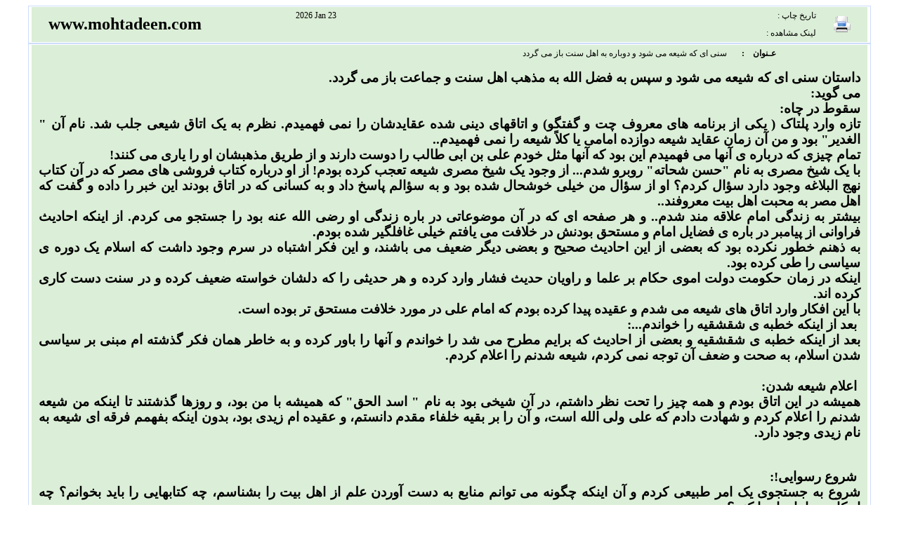

--- FILE ---
content_type: text/html; charset=UTF-8
request_url: http://mohtadeen.com/fa/m_print.php?arid=2247
body_size: 23130
content:
<html dir="rtl">

<head>
<meta http-equiv="Content-Type" content="text/html; charset=utf-8">
<meta name="keywords" content="مهتد , مهتدين , تازه مسلمان , اهل سنت , اسلام , زندگي نامه متني , ">
<meta name="description" content="سايت مهتدين راهنماي تازه مسلمانان است و شامل زندگي نامه متني ، صوتي و تصويري افرادي است كه تازه مسلمان شده اند و به دين مبين اسلام روي آورده اند">
<title>سايت مهتدين</title>
<style fprolloverstyle>A:hover {color: #277627}
</style>
</head>
<body link="#003300" vlink="#003300" alink="#003300" style="text-align: left">
	<div align=center>
<table cellpadding="0" cellspacing="0" width="95%" height="52" style="border: 1px solid #CCDDFD; padding-left: 4px; padding-right: 4px; padding-top: 1px; padding-bottom: 1px">
	<!-- MSTableType="layout" -->
	<tr>
	<td width="52" valign="middle" bgcolor="#DBEED7" rowspan="2">
	<p align="center">
	<img border="0" src="body/printer-icon.gif" width="27" height="27"></td>
	<td width="80" valign="middle" bgcolor="#DBEED7">
	<font face="Tahoma" style="font-size: 12px">
	<span lang="fa">تاریخ چاپ :</span></font></td>
	<td width="447" height="25" bgcolor="#DBEED7" dir="ltr">
	<p align="left"><font face="Tahoma" style="font-size: 12px"></b> 2026  Jan  23  </b></font></td>
	<td width="267" valign="middle" bgcolor="#DBEED7" rowspan="2">
	<p align="left"><font size="5"><b>www.mohtadeen.com</b>&nbsp;&nbsp;&nbsp;&nbsp;
	</font></td>
	</tr>
	<tr>
	<td height="25" valign="middle" bgcolor="#DBEED7">
	<font face="Tahoma" style="font-size: 12px">لینک <span lang="ar-iq">مشاهده</span> :</font></td>
	<td height="25" bgcolor="#DBEED7" dir="ltr" style="font-family: Tahoma; font-size: 12px; padding-left:0">
	&nbsp;</td>
	</tr>
</table>

<table cellpadding="0" cellspacing="0" width="95%" height="92" style="border: 1px solid #CCDDFD; padding-left: 4px; padding-right: 4px; padding-top: 1px; padding-bottom: 1px">
	<!-- MSTableType="layout" -->
	<tr>
	<td bgcolor="#DBEED7" valign="middle" style="padding: 0" width="148">
	<p align="left">
	<font face="Tahoma" style="font-size: 12px; font-weight: 700">عـنوان<span lang="en-us">&nbsp;&nbsp;
	</span>&nbsp;:<span lang="en-us">&nbsp;&nbsp;&nbsp; </span>&nbsp;<span lang="en-us">&nbsp;&nbsp;
	</span></font>
	</td>
	<td bgcolor="#DBEED7" style="padding: 0; font-family:Tahoma; font-size:12px" height="26" width="730">
	سنی ای که شیعه می شود و دوباره به اهل سنت باز می گردد</td>
	</tr>
	<tr>
	<td bgcolor="#DBEED7" valign="top" style="padding: 10px; " height="64" colspan="2">
	<h3>
<p style="text-align: justify;"><span lang="AR-SA">داستان سنی ای که شیعه می شود و سپس به فضل الله به مذهب اهل سنت و جماعت باز می گردد.<br /> می گوید: <br /> سقوط در چاه:<br /> تازه وارد پلتاک ( یکی از برنامه های معروف چت و گفتگو) و اتاقهای دینی شده عقایدشان را نمی فهمیدم. نظرم به یک اتاق شیعی جلب شد. نام آن " الغدیر" بود و من آن زمان عقاید شیعه دوازده امامی یا کلاً شیعه را نمی فهمیدم..<br /> تمام چیزی که درباره ی آنها می فهمیدم این بود که آنها مثل خودم علی بن ابی طالب را دوست دارند و از طریق مذهبشان او را یاری می کنند!<br /> با یک شیخ مصری به نام "حسن شحاته" روبرو شدم... از وجود یک شیخ مصری شیعه تعجب کرده بودم! از او درباره کتاب فروشی های مصر که در آن کتاب نهج البلاغه وجود دارد سؤال کردم؟ او از سؤال من خیلی خوشحال شده بود و به سؤالم پاسخ داد و به کسانی که در اتاق بودند این خبر را داده و گفت که اهل مصر به محبت اهل بیت معروفند..<br /> بیشتر به زندگی امام علاقه مند شدم.. و هر صفحه ای که در آن موضوعاتی در باره زندگی او رضی الله عنه بود را جستجو می کردم. از اینکه احادیث فراوانی از پیامبر در باره ی فضایل امام و مستحق بودنش در خلافت می یافتم خیلی غافلگیر شده بودم.<br /> به ذهنم خطور نکرده بود که بعضی از این احادیث صحیح و بعضی دیگر ضعیف می باشند، و این فکر اشتباه در سرم وجود داشت که اسلام یک دوره ی سیاسی را طی کرده بود.<br /> اینکه در زمان حکومت دولت اموی حکام بر علما و راویان حدیث فشار وارد کرده و هر حدیثی را که دلشان خواسته ضعیف کرده و در سنت دست کاری کرده اند.<br /> با این افکار وارد اتاق های شیعه می شدم و عقیده پیدا کرده بودم که امام علی در مورد خلافت مستحق تر بوده است.<br /> &nbsp;بعد از اینکه خطبه ی شقشقیه را خواندم...:<br /> بعد از اینکه خطبه ی شقشقیه و بعضی از احادیث که برایم مطرح می شد را خواندم و آنها را باور کرده و به خاطر همان فکر گذشته ام مبنی بر سیاسی شدن اسلام، به صحت و ضعف آن توجه نمی کردم، شیعه شدنم را اعلام کردم.<br /> <br /> &nbsp;اعلام شیعه شدن:<br /> همیشه در این اتاق بودم و همه چیز را تحت نظر داشتم، در آن شیخی بود به نام " اسد الحق" که همیشه با من بود، و روزها گذشتند تا اینکه من شیعه شدنم را اعلام کردم و شهادت دادم که علی ولی الله است، و آن را بر بقیه خلفاء مقدم دانستم، و عقیده ام زیدی بود، بدون اینکه بفهمم فرقه ای شیعه به نام زیدی وجود دارد.<br /> <!--[if !supportLineBreakNewLine]--><br /> <!--[endif]--></span></p>
<p style="text-align: justify;"><span lang="AR-SA">&nbsp;شروع رسوایی!:<br /> شروع به جستجوی یک امر طبیعی کردم و آن اینکه چگونه می توانم منابع به دست آوردن علم از اهل بیت را بشناسم، چه کتابهایی را باید بخوانم؟ چه احکامی را باید اجرا کنم؟<br /> و چگونه فقه شیعه ی امامی را بیاموزم؟<br /> پنج روز در اتاق شیعه ماندم، هر روز بیش از 12 تا 16 ساعت را آنجا سپری می کردم.<br /> از شیخ سلام الجزائری - که یک سلسله دروس در اتاق اثبات امام علی برگزار می کرد- شنیدم: پدر امام علی، کافر نبوده، و اهل سنت عموی پیامبر که او را بزرگ کرده و از او قبل و بعد از دعوت محافظت نموده، را کافر می دانند. اما صراحتاً دراین سخنرانیها هیچ بحث علمی و قانع کننده ای را نیافتم، بلکه دیدم کار آنها متهم نمودن اهل سنت بدون هیچ دلیل یا استدلال عقلی قابل قبول می باشد.<br /> دیدم که عبارت وهابی خیلی تکرار می شود و اینکه آنها قائل به تجسیم خداوند هستند و تمام گروه ها را تکفیر می کند و آن ها چه و چه.... از خودم پرسیدم، منظور از وهابیت چیست؟<br /> آیا منظورشان سلفی ها هستند؟<br /> گفتند: بله آنها پیروان ابن تیمیه ... و محمد بن عبدالوهاب .. هستند و چنین و چنان هستند.<br /> طبیعتا تعجب کردم، زیرا من نزدیکان و خویشاوندانی داشتم که به همین عقیده متعلق بودند، و انسانهای خوش اخلاقی بوده و کسی را تکفیر نمی کردند، و الله را تشبیه نمی نمودند یعنی مجسمه نبودند!<br /> دیدم که تمام کسانی که به اتاق می آیند به دو شیخ از شیوخ اهل سنت فحش و دشنام می دهند؛ شیخ عثمان الخمیس و شیخ الدمشقیه، الله حفظشان کند...<br /> دیدم که کارشان خیلی بی ادبانه و مخالف با اخلاق است... و دیدم که در اتاق بحث دینی نمی شود یا در آن قرآنی به گوش نمی رسد، و تمام اتاق طعن و لعنت به صحابه و وصفشان به زشت ترین صفات می باشد.<br /> یک نوار از شیخ شیعه "حسن شحاته" شنیدم که می گفت و افتخار می کرد که او بچه هایش را از کودکی تربیت کرده که وقتی به دستشویی می روند به اول و دوم و سوم لعنت کنند!<br /> تربیت اسلامی را ببین! صراحتا هیچ چیزی در این اتاق برایم خوشایند نبود غیر از " علی عالی" "علی عالی"..<br /> وقتی این را می شنیدم حالت تشنج به من دست می داد و مثل آدم های هیستریک گریه می کردم. احساس فخر و شادی و اندوه و احساس کسی که آهنگ مورد علاقه اش را می شنود به من دست می داد..<br /> از شیخ پرسیدم که عبادت ها را چگونه باید انجام بدهم، همانطور که رسول الله صلی الله علیه و سلم و اهل بیت آن را انجام می دادند؟<br /> از وضو شروع کردم، دیدم که بلوایی در اتاق به پا شد، مثل اینکه آن ها به این معلومات عادت نداشتند.. هیچ حدیثی درباره ی طریقه نماز نشنیدم، و در کل هیچ قال الله و قال رسول الله ای به گوشم نخورد. طبیعتاً شیخ بعضی از چیزها را از من مخفی می کرد زیرا می دانست ممکن من از تشیع متنفر شوم.<br /> شروع به چرخیدن دراتاق های شیعه کردم و به بحث های آن ها گوش می دادم، دیدم که در بیشتراتاق ها خبری از قرآن نبود. احساس کردم فضای عمومی اتاق ها غیراسلامی است، مثل اینکه اتاق ها برای آشنایی بین مولای و مولاتی بود و میکروفون بین افراد رد و بدل می شد تا هر کس بگوید الصلاة علی محمد وآل محمد، همیشه همین را می شنیدم، و هیچ حدیثی از محمد صلی الله علیه وآله وسلم و نه آیه ای از قرآن که بر او نازل شده، در کار نبود... همش بحث و غلغله بود. من هم از آن ها می خواستم که " علی عالی " بگذارند تا اینکه تو حس بروم و از بحث هایشان دور شوم.<br /> و تصمیم گرفتم که مشغول به تحصیل علم و شناخت آن از طریق سایت های شیعه شوم تا اینکه حداقل کتاب های علمی را بیابم.</span></p>
<p style="text-align: justify;"><span lang="AR-SA">&nbsp;</span></p>
<p style="text-align: justify;"><span lang="AR-SA">شوک اول..<br /> در اولین سایتی که از آن دیدن کردم... در مورد اسامی اهل بیت و فرزندانشان جستجو کرده و با اسامی ابوبکر و عمر و عثمان غافلگیرشدم!<br /> از شیخ سؤال کردم: شیخ چرا امام نام فرزندانش را همانند نام کسانی که خلافت را از او غصب کرده اند گذاشته است؟<br /> شیخ جواب عجیبی داد: که این اسامی مخصوص خلفا نیستند و افراد زیادی این اسم ها را داشته اند.<br /> به او گفتم: شیخ این اسامی همه با هم هستند، آیا معقول است که بدون قصد باشند یا اینکه تصادفی اتفاق افتاده باشند؟<br /> گفت که مسئله اسم ها، ثابت نشده است و بعضی از علما هستند که آن را انکار می کنند!<br /> چیزهای عجیبی می شنیدم، مثل استدلال احمقانه در مورد فضیلت ثانی اثنین ( ابوبکر صدیق که نفر دوم در غار همراه رسول الله صلی الله علیه وسلم بود). می گویند که این یک نوع عیب محسوب می شود، چرا ابوبکر در غار ترسیده و ناراحت بود؟ و آیا همراهی دلیل بر محبت است!؟<br /> بدتر و زشت تر اینکه بعضی می گویند، ابوبکر صدیق رضی الله عنه در غار با رسول الله صلی الله علیه و سلم نبود، و منظور قرآن شخص دیگری است!<br /> فاطمه زهرا دختر رسول الله صلی الله علیه و آله و سلم و همسر حیدر رضی الله عنه پهلویش شکسته و جنینش سقط می شود و تهدید به سوختن خانه می شود... از خودم پرسیدم حیدر کجا بود؟<br /> علی بن ابی طالب رضی الله گفته شده که بیعت نکرد، یا اینکه به زور او را کشانده تا بیعت کند، من این وصف بزدلانه را برای علی قبول نمی کنم، و حاشا که چنان باشد که وصفش می کنند.<br /> خوب، کجاست این شمشیر عدالتش ...؟ کجاست این شجاعتی که به آن معروف بود و کجاست آن کسی که هرگاه می شنید کجایند شجاعانتان، لبیک می گفت؟<br /> آیا این همان علی است که به نبرد با عمرو بن عبد ود رفت؟ آیا این همان کسی است که افتخار می کرد: من آن کسم که مادر نامم را حیدر نهاد؟ حیدر کرار کجاست؟<br /> فهمیدم که این قوم هر بار به طریقه ای که دلشان می خواهد حبیبم علی را وصف می کنند، گاه گاهی او را شجاع، اسد الله الغالب و کرار و .. البته این اوصاف صحیح است.<br /> خیلی وقت هم او را به این شکل خوار کننده و ذلیلانه مثل سکوت در برابر اهانت به همسرش و دختر پیامبر صلی الله علیه و آله و سلم وصف می کنند، و نه تنها سکوتش در برابر اهانت بلکه شکستن پهلو و سقط جنینش! در حالی که او ساکت مانده بود و مسلمانان نیز ساکت مانده بودند، و از دختر پیامبر صلی الله علیه وآله و سلم دفاع نمی کردند!<br /> سرگیجه گرفته بودم و احساس می کردم که باید با این قضیه روبرو شوم، و این رودررویی به خواست الله صورت گرفت.<br /> <br /> <br /> <br /> رودررویی با خودم..<br /> در اتاق ها سرک می کشیدم که به اتاقی با نام "انصار اهل البیت" بر خوردم.<br /> فکر کردم که اتاق شیعیان است، رفتم داخل دیدم که اتاق اهل سنت می باشد، آنجا یک بحث بین شیعه و سنی برقرار بود، گوش دادم، اولین بار بود که یک بحث عقیدتی همراه با دلیل بین شیعه و سنی، در یک اتاق سنی می شنیدم. قبلا چنین بحثی را در یک اتاق شیعه شنیده و در آن شرکت کرده بودم.<br /> دیدم که استدلال های اهل سنت قوی تر است، فکر کردم که طرف شیعه ضعیف است و شروع به شمردن ادله با خودم کردم از اول:<br /> <br /> 1. حدیث غدیر:<br /> <br /> 2. اعتقاد به تعیین خلیفه.<br /> <br /> 3. مرور آیه تطهیر.<br /> <br /> 4. حدیث منزلت هارون من موسی.<br /> <br /> 5. حدیث ثقلین.<br /> <br /> 6. رد بر "لکل قوم هاد".<br /> <br /> 7. صدقه ی انگشتر در حال نماز "إنما ولیکم الله".<br /> <br /> 8. مباهله بین رسول الله صلی الله علیه و آله و سلم و مسیحیان نجران.<br /> <br /> 9. حدیث کساء و اسباب نزول آیات و تفسیر آنها از کتاب های معتبر.<br /> <br /> 10. سبب گفته های رسول الله صلی الله علیه وآله وسلم در مورد چیزها و در مکانهای مختلف.<br /> <br /> حقایق بر سرم فرود می آمدند. رضایت الله از اصحاب بیعت رضوان، .."محمد رسول الله و الذین معه"... " السابقون الأولون من المهاجرین و الأنصار"..<br /> تمام این آیات و احادیث را در ذهنم بررسی کردم. به یک قضیه رسیدم و آن گفته ی شیعه دوازده امامی در مورد اینکه صحابه بعد از وفات رسول الله صلی الله علیه و آله و سلم مرتد شده اند.. و سه یا چهار نفر بیش تر از آنها باقی نمانده اند. این استدلال هیچ بچه ای را قانع نمی کرد، چه رسد به انسان بالغ.<br /> مهم اینکه در مورد قضیه طعن در صحابه احساس خطر کردم، زیرا اگر من بر این عقیده می ماندم باید کسانی را که الله از آنها ابراز رضایت کرده از دین خارج می کردم، و چگونه می توانستم این کار را بکنم در حالی که به کتاب الله ایمان داشتم و چگونه الله از آنها اعلام رضایت کرده و آن ها را ستوده ولی من مخالفت کنم!؟<br /> مخالفت من، مخالفت با الله می شد؟<br /> و این فکر سبب شد که اکنون از معاویه رضی الله عنه نیز راضی شوم در حالی که قبلاً او را دوست نداشتم، حتی قبل از اینکه شیعه شوم...<br /> موضوع مهمی است ... بهشت و جهنم... احساس کردم که این دین جدیدی است، با این فکر با خودم روبرو شدم..<br /> من علی رضی الله عنه را دوست دارم، و قلبم پیرو کارهای اوست، من با او هستم، و اگر در زمان او بودم از پیروانش می شدم و این طور فکر می کنم.<br /> ولی شیعه آن چیزی نبود که با فطرت و عقل من سازگار باشد، و در آن هیچ توحیدی نیافته و از آن هیچ بوی توحیدی به مشامم نرسید.<br /> <br /> &nbsp;اعلام برائت از شیعه.. <br /> برادران از من خواستند که به اتاق سرداب بروم و از تشیع اعلام برائت کنم. حقیقتا اولین باری بود که وارد اتاق سرداب می شدم و شیخ الدمشقیه -الله حفظش کند- آنجا بود، برائتم را از این دین رافضی اعلام کردم و فهمیدم که چرا رافضه از این شیخ بدشان می آید، زیرا او شیوخشان را به آتش کشیده و با شلاق حق با آنها بحث می کند و اعتقادات فاسدشان را بر ملا می کند.<br /> الحمدلله که فرصتی پیش آمد که بتوانم با آن ضال مضل که من را شیعه کرد روبرو شوم. او را داخل اتاق مان دیدم که شاخ و شانه می کشید، از او خواستم که با این علم کمی که دارم با من مناظره کند، در مورد هر عقیده ای که می خواهد، درباره ی امامت یا عصمت یا غیبت یا رجعت یا بداء، و این شیر رافضی بعد از اینکه اتاق را برای مناظره آماده کردیم ترسید و فرار کرد، و گفت که من برای مباهله آمده ام نه مناظره؛ و قسم به الله که من هم برای مناظره نیامده بودم ولی به یاری الله مطمئن بودم. دلم خنک شد و عقیده ام محکم تر شد وقتی دیدم که شیخی که به دست او شیعه شده بودم اکنون از اثبات عصمت امام می گریزد.<br /> قسم به الله من برای مباهله در مورد امری که تصورش را هم نمی کند آماده ام، آن اینکه کدام یک از ما بیشتر علی بن ابی طالب را دوست داریم.. من.. یا او؟<br /> - نامه ای دوستانه به تمامی شیعیان<br /> - احساستان از اینهمه شکست شیوخ تان چیست؟<br /> - چه احساسی دارید، ای کسانی که اهل بیت را دوست داشته و می بینید و می شنوید که علمایتان از تکفیر کسانی که می گویند قرآن تحریف شده فرار می کنند؟<br /> - چه فکر می کنید وقتی می بینید که شیخی از حوزه در شبکه ای از شبکه های ماهواره ای معروف وقتی برای دفاع از عقیده ی شما آمده، تعریف حدیث صحیح نزد شیعه و نه اهل سنت را نمی داند؟<br /> - چه فکر می کنید در حالی که از عقیده ای که لذت جویی از زنان تان را تعظیم و تجلیل و توقیر می کند، راضی می شوید؟ و من می دانم که مردانگی و فطرت شما این چیز را قبول نمی کند..<br /> - درخواست از غیر الله مانند اموات و ترک زنده ای که هرگز نمی میرد چه سودی دارد؟<br /> - من از شما چیزی نمی خواهم، مگر یک چیز: اگر روزی عقل هایتان بیدار شد با آن مخالفت نکنید!<br /> <br /> والحمدلله رب العالمین<br /> <br /> پایان <br /> ترجمه: عبدالله عبدالرحمن<br /> سایت مهتدین<br /> </span><span>Mohtadeen.Com</span><span lang="AR-SA"></span></p>
</h3></td>
	</tr>
</table>

</body>
<script language=javascript>
window.print();
</script>
</html>